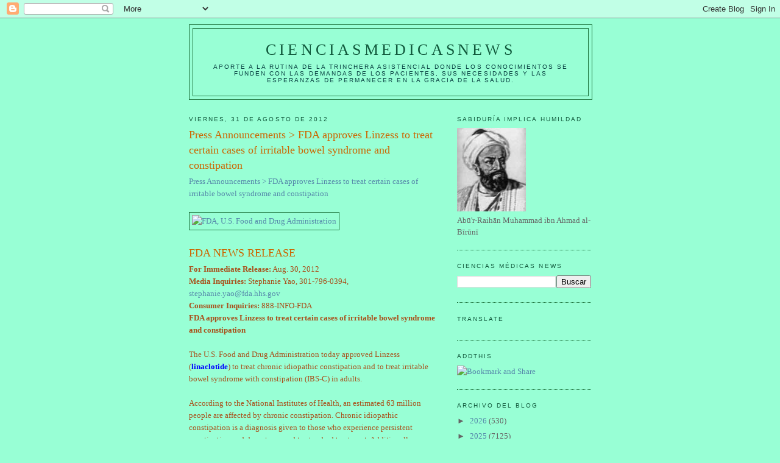

--- FILE ---
content_type: text/html; charset=UTF-8
request_url: https://elbiruniblogspotcom.blogspot.com/b/stats?style=BLACK_TRANSPARENT&timeRange=ALL_TIME&token=APq4FmDwyUPIkARMGo3JTo7FJd_TR7-QlDomTWLSBIi660nXo90MoD7FPD6U3-t8-KR9fJ9P9NB7QJ1RV8xcXnGHWV32qmM_Lw
body_size: -14
content:
{"total":23475664,"sparklineOptions":{"backgroundColor":{"fillOpacity":0.1,"fill":"#000000"},"series":[{"areaOpacity":0.3,"color":"#202020"}]},"sparklineData":[[0,20],[1,15],[2,18],[3,16],[4,18],[5,15],[6,18],[7,19],[8,19],[9,26],[10,39],[11,41],[12,64],[13,38],[14,34],[15,18],[16,38],[17,27],[18,22],[19,28],[20,100],[21,43],[22,33],[23,93],[24,96],[25,39],[26,88],[27,30],[28,28],[29,28]],"nextTickMs":9350}

--- FILE ---
content_type: text/html; charset=utf-8
request_url: https://www.google.com/recaptcha/api2/aframe
body_size: 267
content:
<!DOCTYPE HTML><html><head><meta http-equiv="content-type" content="text/html; charset=UTF-8"></head><body><script nonce="SQNxlK_UeeSOyY4fkMc_4w">/** Anti-fraud and anti-abuse applications only. See google.com/recaptcha */ try{var clients={'sodar':'https://pagead2.googlesyndication.com/pagead/sodar?'};window.addEventListener("message",function(a){try{if(a.source===window.parent){var b=JSON.parse(a.data);var c=clients[b['id']];if(c){var d=document.createElement('img');d.src=c+b['params']+'&rc='+(localStorage.getItem("rc::a")?sessionStorage.getItem("rc::b"):"");window.document.body.appendChild(d);sessionStorage.setItem("rc::e",parseInt(sessionStorage.getItem("rc::e")||0)+1);localStorage.setItem("rc::h",'1769460019488');}}}catch(b){}});window.parent.postMessage("_grecaptcha_ready", "*");}catch(b){}</script></body></html>